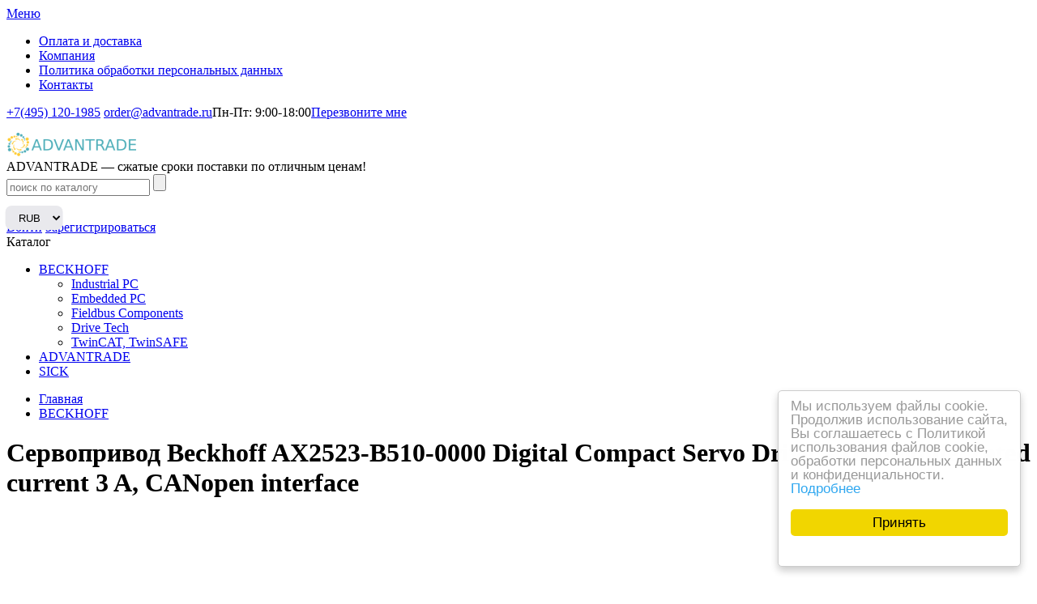

--- FILE ---
content_type: text/html; charset=utf-8
request_url: https://market.advantrade.ru/product/servoprivod-beckhoff-ax2523-b510-0000-digital-compact-servo-drive-axis-module-rated-current-3-a-canopen-interface-64464/
body_size: 8937
content:
<!DOCTYPE HTML>
<html  lang="ru">
<head >
<title>Сервопривод Beckhoff AX2523-B510-0000 Digital Compact Servo Drive, axis module, rated current 3 A, CANopen interface :: Выведено из ассортимента :: BECKHOFF</title>
<meta http-equiv="X-UA-Compatible" content="IE=Edge" >
<meta http-equiv="Content-type" content="text/html; Charset=utf-8" >
<meta name="keywords" content="Сервопривод Beckhoff AX2523-B510-0000 Digital Compact Servo Drive, axis module, rated current 3 A, CANopen interface,AX2523-B510-0000,Выведено из ассортимента,BECKHOFF" >
<meta name="description" content="Сервопривод Beckhoff AX2523-B510-0000 Digital Compact Servo Drive, axis module, rated current 3 A, CANopen interface" >
<meta name="viewport" content="width=device-width, initial-scale=1.0" >


<link type="image/png" href="/storage/favicon/728418fcc4b931165ca170a62c7608d9.png"   rel="icon">
<link  href="//fonts.googleapis.com/css?family=PT+Sans:400,700&amp;subset=cyrillic"   rel="stylesheet">
<link type="application/rss+xml" href="/rss-news/"   rel="alternate">
<link  href="/templates/perfume-market/resource/css/960gs/reset.css?v=5"   rel="stylesheet">
<link  href="/templates/perfume-market/resource/css/960gs/960.css?v=5"   rel="stylesheet">
<!--[if lte IE 8]><link  href="/templates/perfume-market/resource/css/960gs/960_orig.css?v=5"   rel="stylesheet"><![endif]-->
<link  href="/templates/perfume-market/resource/css/style.css?v=5"   rel="stylesheet">
<link  href="/templates/perfume-market/resource/css/red.css?v=5"   rel="stylesheet">
<link  href="/templates/perfume-market/resource/css/720.css?v=5"   rel="stylesheet">
<link  href="/templates/perfume-market/resource/css/mobile.css?v=5"   rel="stylesheet">
<link  href="/templates/perfume-market/resource/css/colorbox.css?v=5"   rel="stylesheet">
<link  href="/templates/perfume-market/resource/css/custom_styles.css?v=5"   rel="stylesheet">
<link  href="/modules/customcur/view/css/curr.css"   rel="stylesheet">
<link  href="https://market.advantrade.ru/product/servoprivod-beckhoff-ax2523-b510-0000-digital-compact-servo-drive-axis-module-rated-current-3-a-canopen-interface-64464/"   rel="canonical">

<script>
    window.global = {"mapParams":{"map_type":"yandex","yandexJsApiGeocoder":""},"baseLang":"ru","lang":"ru","folder":"","telephonyOffsetBottom":"0","cartProducts":null,"yandexecommerce":{"currency":"RUB"}};
</script>

<script  src="/cache/resource/min_js/3843339471.js?t1731931058"></script>

<script type="application/ld+json">{"@context":"https://schema.org/","@type":"Product","name":"Сервопривод Beckhoff AX2523-B510-0000 Digital Compact Servo Drive, axis module, rated current 3 A, CANopen interface","description":"Сервопривод Beckhoff AX2523-B510-0000 Digital Compact Servo Drive, axis module, rated current 3 A, CANopen interface","offers":{"@type":"Offer","price":"129170.60","priceCurrency":"RUB","itemCondition":"https://schema.org/NewCondition","availability":"https://schema.org/PreOrder"},"image":["https://market.advantrade.ru/storage/photo/resized/xy_1500x1500/e/rn23hn9aq2h3b1s_a2daa746.jpg"]}</script><script type="application/ld+json">{"@context":"https://schema.org","@type":"BreadcrumbList","itemListElement":[{"@type":"ListItem","position":1,"name":"Главная","item":"https://market.advantrade.ru/"},{"@type":"ListItem","position":2,"name":"BECKHOFF","item":"https://market.advantrade.ru/catalog/beckhoff-36759/"}]}</script>
<meta name="yandex-verification" content="f45fe96482bdd0ee" />
<!-- Yandex.Metrika counter -->
<script type="text/javascript" >
    (function (d, w, c) {
        (w[c] = w[c] || []).push(function() {
            try {
                w.yaCounter49521829 = new Ya.Metrika2({
                    id:49521829,
                    clickmap:true,
                    trackLinks:true,
                    accurateTrackBounce:true,
                    webvisor:true
                });
            } catch(e) { }
        });

        var n = d.getElementsByTagName("script")[0],
            s = d.createElement("script"),
            f = function () { n.parentNode.insertBefore(s, n); };
        s.type = "text/javascript";
        s.async = true;
        s.src = "https://mc.yandex.ru/metrika/tag.js";

        if (w.opera == "[object Opera]") {
            d.addEventListener("DOMContentLoaded", f, false);
        } else { f(); }
    })(document, window, "yandex_metrika_callbacks2");
</script>
<noscript><div><img src="https://mc.yandex.ru/watch/49521829" style="position:absolute; left:-9999px;" alt="" /></div></noscript>
<!-- /Yandex.Metrika counter -->

<!-- Global site tag (gtag.js) - Google Analytics -->
<script async src="https://www.googletagmanager.com/gtag/js?id=UA-121967269-1"></script>
<script>
  window.dataLayer = window.dataLayer || [];
  function gtag(){dataLayer.push(arguments);}
  gtag('js', new Date());

  gtag('config', 'UA-121967269-1');
</script>
<script type="text/javascript"> (function ab(){ var request = new XMLHttpRequest(); request.open('GET', "https://scripts.botfaqtor.ru/one/133353", false); request.send(); if(request.status == 200) eval(request.responseText); })(); </script>
</head>
<body  >
    
        <header class="">            <div class="container_12 head" >
            
                            
        
        
        <div class="grid_10 " >
                
    
    
                            <nav class="topMenu">
    <a href="#" class="mobileHandler rs-parent-switcher">Меню <i></i></a>
    <ul>
        <li class="node" >
            <a href="/oplata-i-dostavka/" >Оплата и доставка</a>
            <ul>
            </ul>
    </li>
<li class="node" >
            <a href="https://advantrade.ru/index.php/kompaniya" >Компания</a>
            <ul>
            </ul>
    </li>
<li class="node" >
            <a href="/policy/" >Политика обработки персональных данных</a>
            <ul>
            </ul>
    </li>
<li class="node" >
            <a href="/kontakty/" >Контакты</a>
            <ul>
            </ul>
    </li>
    </ul>
</nav>

            
</div><div class="grid_2 headerphone " >
                
    
    
                            <p><a href="tel:84951201985">+7(495) 120-1985</a> <a href="mailto:order@advantrade.ru">order@advantrade.ru</a><span class="worktime">Пн-Пт: 9:00-18:00</span><a class="backcall" href="/feedback-2/">Перезвоните мне</a></p>
            
</div><div class="grid_3 logoGrid " >
                
    
    
                                <a href="/" class="logo">    <img src="/storage/system/resized/xy_160x65/c6511920eec959beda2451f695e41e7e_4fede99d.png" alt=""/>
    </a>    <div class="slogan">ADVANTRADE — сжатые сроки поставки по отличным ценам!</div>

            
</div><div class="grid_4 " >
                
    
    
                            <form method="GET" action="/catalog/all/" class="searchForm" id="queryBox">
    <div class="oh">
        <input type="text" name="query" class="query autocomplete" placeholder="поиск по каталогу" autocomplete="off" value="" data-source-url="/catalog-block-searchline/?sldo=ajaxSearchItems&_block_id=128">
        <input type="submit" value="" class="submit" title="Найти">
    </div>
</form>
            
</div><div class="grid_1 " >
                
    
    
                            


<!--<span>Валюта: </span>-->
<select class="currselect">
            <option selected value="RUB">RUB</option>
            <option  value="EUR">EUR</option>
            <option  value="USD">USD</option>
    </select>

            
</div><div class="grid_4 authBox " >
                
    
    
                            <div class="guest">
        <a href="/auth/?referer=%252Fproduct%252Fservoprivod-beckhoff-ax2523-b510-0000-digital-compact-servo-drive-axis-module-rated-current-3-a-canopen-interface-64464%252F" class="join inDialog">Войти</a>
    <a href="/register/?referer=%252Fproduct%252Fservoprivod-beckhoff-ax2523-b510-0000-digital-compact-servo-drive-axis-module-rated-current-3-a-canopen-interface-64464%252F" class="reg inDialog">Зарегистрироваться</a>
</div>

            
</div>

            </div>
        </header>
                    <div class="container_12 topCategory" >
            
                            
        
        
        <div class="grid_12 " >
                
    
    
                            <div class="mobile">
    <a class="caption ht">Каталог</a>
    <a href="#" class="ht toggle"></a>
</div>
<ul class="catalog">
            <li class=" node" >
        <a href="/catalog/beckhoff-36759/">BECKHOFF</a><i></i>
                                                                                            <ul class="columns2">
                                <li class="node"><a href="/catalog/industrial-pc-22861/">Industrial PC</a>
                                                            <ul>
                                            </ul>
                                    </li>
                                <li class="node"><a href="/catalog/embedded-pc-6404/">Embedded PC</a>
                                                            <ul>
                                            </ul>
                                    </li>
                                <li class="node"><a href="/catalog/fieldbus-components-11988/">Fieldbus Components</a>
                                                            <ul>
                                            </ul>
                                    </li>
                                <li class="node"><a href="/catalog/drive-tech-45105/">Drive Tech</a>
                                                            <ul>
                                            </ul>
                                    </li>
                                <li class="node"><a href="/catalog/twincat-twinsafe-4938/">TwinCAT, TwinSAFE</a>
                                                            <ul>
                                            </ul>
                                    </li>
                            </ul>
            </li>
        <li class=" node" >
        <a href="/catalog/advantrade-28238/">ADVANTRADE</a><i></i>
                                                                                            <ul class="columns1">
                            </ul>
            </li>
        <li class=" node" >
        <a href="/catalog/sick-131/">SICK</a><i></i>
                                                                                            <ul class="columns1">
                            </ul>
            </li>
        </ul>
<script type="text/javascript">
    $(function() {
        $('.catalog .node > a, .catalog .node > i').click(function(e) {
            if ($.detectMedia('mobile') || $.detectMedia('portrait')) {
                $(this).closest('.node').toggleClass('open');
                e.preventDefault();
            }
        });
        $('.topCategory .ht').click(function() {
            $('.topCategory').toggleClass('open');
            return false;
        });        

    });
</script>

            
</div>

            </div>
        
                    <div class="container_12 mainContent" >
            
                            
        
        
        <div class="grid_12 grid_fr contentDiv " >
                
    
    
                            <ul class="breadcrumbs" xmlns:v="http://rdf.data-vocabulary.org/#">
                        <li class="first" typeof="v:Breadcrumb">
                <a href="/" class="first" rel="v:url" property="v:title">Главная</a>
            </li>
                                <li  typeof="v:Breadcrumb">
                <a href="/catalog/beckhoff-36759/"  rel="v:url" property="v:title">BECKHOFF</a>
            </li>
            </ul>

                                

 
 
 
<div id="updateProduct" itemscope itemtype="http://schema.org/Product" class="product notAvaliable canBeReserved" data-id="42048">
    <h1 itemprop="name" class="productTitle">Сервопривод Beckhoff AX2523-B510-0000 Digital Compact Servo Drive, axis module, rated current 3 A, CANopen interface</h1>
    
    <div class="card">
        <div class="images">
                                                                                                                                    <a href="/storage/photo/resized/xy_800x600/e/rn23hn9aq2h3b1s_1a3f240b.jpg" class="image main " data-n="47644" data-id="47644" target="_blank" rel="bigphotos" ><img src="/storage/photo/resized/xy_327x322/e/rn23hn9aq2h3b1s_7345861a.jpg" alt="Сервопривод Beckhoff AX2523-B510-0000 Digital Compact Servo Drive, axis module, rated current 3 A, CANopen interface фото 47645"></a>
                                        
                                                                              </div>
        <div class="information">
            <!--            <p itemprop="description" class="descr">Сервопривод Beckhoff AX2523-B510-0000 Digital Compact Servo Drive, axis module, rated current 3 A, CANopen interface</p>
            -->

                        <p itemprop="description" class="descr">Сервопривод Beckhoff AX2523-B510-0000 Digital Compact Servo Drive, axis module, rated current 3 A, CANopen interface</p>
                       
                        <p class="barcode"><span class="cap">Артикул:</span> <span class="offerBarcode">AX2523-B510-0000</span></p>
            
                          
               
                           
           
                                           
                       
                                         <div itemprop="offers" itemscope itemtype="http://schema.org/Offer" class="price">
                                        <span itemprop="price" class="myCost" content="129170.60">129 170.60</span><span class="myCurrency">₽</span>
                    <span itemprop="priceCurrency" class="hidden">RUB</span>
                                                       </div>
                      
                          <p class="cartBlock">
                                            <a data-href="/reservation/42048/" class="inDialog reserve hidden">Заказать</a>
                        <span class="unobtainable hidden">Нет в наличии</span>
                        <a data-href="/cart/?add=42048" class="addToCart" data-add-text="Добавлено">В корзину</a>
                                        
                                
               </p>
               <div class="subActionBlock">
                                                         
               </div>
                      
                          
                                 
                      
                   </div>
    </div>
    <div class="clearboth"></div>
                            
    <div class="rsTabs mobile mt40">
        <ul class="tabList">
                                    <li class="act" data-href=".tab-description"><a>Описание</a></li>
                                    <li  data-href=".tab-property"><a>Характеристики</a></li>
                    </ul>
        
                <div class="tab tab-property ">
                    
                <p class="mobileCaption">Характеристики</p>
                                                                
                                    <div class="propertyGroup">
                        <p class="groupName">Характеристики</p>
                        <table class="kv">
                                                                                            <tr>
                                    <td class="key">Тип</td>
                                    <td class="value">a9e1491b-3a1d-11e7-8105-0024e88088ca </td>
                                </tr>
                                                                                            <tr>
                                    <td class="key">Группa</td>
                                    <td class="value">a9e1492a-3a1d-11e7-8105-0024e88088ca </td>
                                </tr>
                                                                                            <tr>
                                    <td class="key">Подгруппа</td>
                                    <td class="value">a9e1492b-3a1d-11e7-8105-0024e88088ca </td>
                                </tr>
                                                                                            <tr>
                                    <td class="key">Fieldbus</td>
                                    <td class="value">19599a4e-3a0a-11e7-8105-0024e88088ca </td>
                                </tr>
                                                                                            <tr>
                                    <td class="key">Синхронизировано с Битрикс24</td>
                                    <td class="value">Да </td>
                                </tr>
                                                    </table>
                    </div>
                                    </div>
                
                <div class="tab tab-description textStyle act">
            <p class="mobileCaption">Описание</p>
                            Beckhoff AX2523-B510-0000 Digital Compact Servo Drive, axis module, rated current 3 A, CANopen interface
            </br>
               <p>Оборудование Beckhoff широко применяется в АСУ ТП, "Умных домах", в современных станках и производственных линиях.
                </br>Быстро набирающая популярность технология "Интернета вещей" также широко использует контроллеры и модули Beckhoff.</p>
                <p><span style= "color: red; font-weight:bold;">Наши услуги</span></p>
                <p>Проектирование АСУ ТП на оборудовании BECKHOFF
                </br>Программирование и настройка ПЛК BECKHOFF
                </br>Шефмонтаж и монтаж BECKHOFF
                </br>Проектирование и наладка SCADA на основе BECKHOFF
                </br>Заявку на проведение работ вы можете оставить на kip_project@advantrade.ru или позвонить инженеру-проектировщику АСУ ТП по телефону на нашем сайте.
                </p>
               <p><span style= "color: red; font-weight:bold;">Наши преимущества</span></p>
                Поставка оборудования со склада и под заказ
                </br>Популярные товарные позиции мы храним на складе. Срок экспресс доставки из Европы всего лишь три недели.</p>
                <p><span style= "color: red; font-weight:bold;">Гарантия</p>
                На все оборудование предоставляется гарантия. Вы можете продлить гарантию за дополнительную стоимость.</p>
                <p><span style= "color: red; font-weight:bold;">Гибкая система скидок</span></p>
                Постоянные и оптовые покупатели вправе рассчитывать на хорошие скидки или бонусы.</p>
                <p><span style= "color: red; font-weight:bold;">Доставка по России</span></p>
                Мы доставляем оборудование в любую точку России до Вашей двери!</p>
                               <p><span style= "color: red; font-weight:bold;">Информация о товаре</span></p>
                <p>Сервопривод Beckhoff AX2523-B510-0000 Digital Compact Servo Drive, axis module, rated current 3 A, CANopen interface – цена 129 170.60 ₽. Доставка по Москве и России.</p>
                <p>Для того, чтобы купить Сервопривод Beckhoff AX2523-B510-0000 Digital Compact Servo Drive, axis module, rated current 3 A, CANopen interface в интернет-магазине MARKET.ADVANTRADE.RU, достаточно оставить заказ на сайте.</p>
                <p>Сервопривод Beckhoff AX2523-B510-0000 Digital Compact Servo Drive, axis module, rated current 3 A, CANopen interface сертифицирован для продажи в России. Изображения Сервопривод Beckhoff AX2523-B510-0000 Digital Compact Servo Drive, axis module, rated current 3 A, CANopen interface, включая цвет, могут отличаться от реального внешнего вида. Комплектация также может быть изменена производителем без предварительного уведомления.</p>
                <p>Данное описание не является публичной офертой.</p>
                    </div>
                
                        
            </div>    
</div>
            
</div><div class="grid_12 grid_cleft afterContentDiv " >
                
    
    
                            <div class="block lastViewed">
    <h4>Вы смотрели</h4>
    <ul>
                        <li><a href="/product/servoprivod-beckhoff-ax2523-b510-0000-digital-compact-servo-drive-axis-module-rated-current-3-a-canopen-interface-64464/" title="Сервопривод Beckhoff AX2523-B510-0000 Digital Compact Servo Drive, axis module, rated current 3 A, CANopen interface"><img src="/storage/photo/resized/xy_102x102/e/rn23hn9aq2h3b1s_b22d8715.jpg" alt="Сервопривод Beckhoff AX2523-B510-0000 Digital Compact Servo Drive, axis module, rated current 3 A, CANopen interface"></a></li>
            </ul>
</div>

            
</div>

            </div>
        
                    <div class="container_12" >
            
                            
        
        
        <div class="grid_12 preFooter " >
                
    
    
    <div class="grid_6 alpha " >
                
    
    
                                    <ul class="footMenu">
                <li class="" >
        <a href="/oplata-i-dostavka/" >Оплата и доставка</a>        </li>
                <li class="" >
        <a href="https://advantrade.ru/index.php/kompaniya" >Компания</a>        </li>
                <li class="" >
        <a href="/policy/" >Политика обработки персональных данных</a>        </li>
                <li class="" >
        <a href="/kontakty/" >Контакты</a>        </li>
            </ul>

            
</div><div class="grid_3 omega " >
                
    
    
    
</div>
</div>

            </div>
        
        <footer class="">            <div class="container_12 footer" >
            
                            
        
        
        <div class="grid_12 " >
                
    
    
                            &copy; ADVANTRADE.RU 2025 Все права защищены. <span class='offert'>Все содержащиеся на Сайте сведения носят исключительно информационный характер. Не является публичной офертой.</span>
            
</div>

            </div>
        </footer>

<div class="fixedCart">
    <div class="container_12">
        <a href="#" class="up" id="up" title="наверх"></a>
                <a href="/checkout/" class="checkout" id="checkout">Оформить заказ</a>
<div class="cart" id="cart">
    <a href="/cart/" class="openCart showCart"><span class="text">Корзина</span><i class="icon"></i></a>
    <span class="floatCartAmount">0</span>
    <span class="floatCartPrice">0 ₽</span>
</div>
                            </div>
</div>    <!-- Begin Cookie Consent plugin by Silktide - http://silktide.com/cookieconsent -->
<script type="text/javascript">
    window.cookieconsent_options = {"message":"Мы используем файлы cookie. Продолжив использование сайта, Вы соглашаетесь с Политикой использования файлов cookie, обработки персональных данных и конфиденциальности.","dismiss":"Принять","learnMore":"Подробнее","link":"/policy/","theme":"light-floating"};
</script>

<script type="text/javascript" src="//cdnjs.cloudflare.com/ajax/libs/cookieconsent2/1.0.10/cookieconsent.min.js"></script>
<!-- End Cookie Consent plugin -->
<style type="text/css">
.cc_container .cc_logo{display:none !important;}
</style>


<script type="text/javascript">
    document.addEventListener('DOMContentLoaded', () => {
        /**
         * Карточка товара для Яндекс Электронной коммерции
         */
        const yaCommerceDetailProduct = new class YaCommerceDetailProduct extends RsJsCore.classes.component
        {
            isInited = false;
            productInfo = {
                data: {"id":"AX2523-B510-0000","name":"Сервопривод Beckhoff AX2523-B510-0000 Digital Compact Servo Drive, axis module, rated current 3 A, CANopen interface","price":"129170.60","category":"BECKHOFF\/Выведено из ассортимента"},
                offers: [] // Список комплектаций
            }

            
            /**
             * Возвращает текущую комплектацию по id
             * @param {String} offer_id - id комплектации
             */
            getCurrentOfferById(offer_id)
            {
                return this.productInfo.offers.find((offer) => offer.id == offer_id);
            }

            /**
             * Добавление в корзину товара
             */
            addToCartYaECommerce(event)
            {
                let target = event.target;
                let productWrapper = target.closest("[data-id='42048']");
                if (productWrapper){
                    let amount = productWrapper.querySelectorAll("[name='amount']").length ? productWrapper.querySelector("[name='amount']").value : 1;
                    amount = productWrapper.querySelectorAll(".rs-sa-input").length ? productWrapper.querySelector(".rs-sa-input").value : amount;
                    this.productInfo.data['quantity'] = (amount > 0) ? amount : 1;

                    //Если есть комплектация
                    if (this.productInfo.offers.length){
                        let offer = productWrapper.querySelector("[name='offer']");
                        let current_offer_id = (offer.getAttribute('type') === 'radio') ? productWrapper.querySelector("[name='offer']:checked").value : offer.value;
                        let current_offer = this.getCurrentOfferById(current_offer_id);
                        if (current_offer){
                            this.productInfo.data["variant"]  = current_offer['name'];
                            this.productInfo.data["price"] = current_offer['price'];
                        }
                    }
                    dataLayer.push({
                        ecommerce: {
                            currencyCode: "RUB",
                            add: {
                                products: [this.productInfo.data]
                            }
                        }
                    });
                }
            }

            /**
             * Инициализация скрипта
             */
            init() {
                window.dataLayer = window.dataLayer || [];

                dataLayer.push({
                    ecommerce: {
                        currencyCode: "RUB",
                        detail: {
                            products: [
                                this.productInfo.data
                            ]
                        }
                    }
                });


                /**
                 * Добавление товара в корзину для Яндекс E-commerce
                 */
                const buttonClasses = [
                    '.addToCart',
                    '.rs-to-cart',
                    '.reserve'
                ];
                buttonClasses.forEach((buttonClass) => {
                    document.querySelectorAll(buttonClass).forEach((button) => {
                        button.addEventListener('click', (event) => this.addToCartYaECommerce(event));
                    });
                });

                /**
                 * Инкремент товара в списке
                 */
                document.querySelectorAll('.rs-sa-inc').forEach((button) => {
                    button.addEventListener('click', (event) => this.addToCartYaECommerce(event));
                });

                /**
                 * Декремент товара в списке
                 */
                document.querySelectorAll('.rs-sa-dec').forEach((button) => {
                    button.addEventListener('click', (event) => this.addToCartYaECommerce(event));
                });

                document.querySelectorAll("[data-id='42048']").forEach((button) => {
                    button.setAttribute('data-is-detail', 1);
                });

                window.addEventListener("load", () => {
                    if (jQuery) {
                        $(window).on('product.reloaded', () => {
                            $(".addToCart, .rs-to-cart, .reserve").on('click', (event) => this.addToCartYaECommerce(event));
                        });
                    }
                });
                this.isInited = true;
            }

            onDocumentReady() {
                if (!this.isInited){
                    this.init();
                }
            }
        }
        yaCommerceDetailProduct.init();
    });
</script>

                
    <script  src="/cache/resource/min_js/3084077048.js?t1731931058" defer></script>
        </body>
</html>

--- FILE ---
content_type: text/css
request_url: https://market.advantrade.ru/modules/customcur/view/css/curr.css
body_size: 403
content:
/* .currselect{
    min-width: 30px;
    padding: 0;
    margin: 0;
    transform: translate(-2%,40%);
    position: inherit;
    height: 50%;
} */
.currselect{
    min-width: 60px;
    min-height: 30px;
    padding: 0 /*!important;*/
    margin: 0;
    transform: translate(-2%,40%);
    position: inherit;
    height: 50%;
	border: none;
	border-radius: 8px;
	padding: 0 12px;
	background: #e9e9ed;
}
